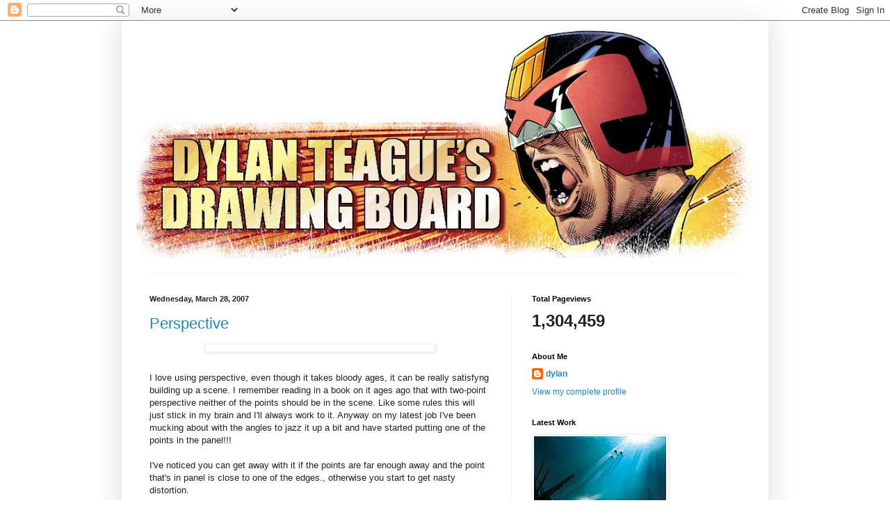

--- FILE ---
content_type: text/html; charset=UTF-8
request_url: https://dylansdrawingboard.blogspot.com/b/stats?style=BLACK_TRANSPARENT&timeRange=ALL_TIME&token=APq4FmCDANHGlDjjvZPOkkl5uzdL9xh0o2sgz6ebgHdC0cczV7rOOmB4OYHSx3t-6k0FF1rXJPTFeINrRGNConnhIAeaV2Bj0g
body_size: -32
content:
{"total":1304459,"sparklineOptions":{"backgroundColor":{"fillOpacity":0.1,"fill":"#000000"},"series":[{"areaOpacity":0.3,"color":"#202020"}]},"sparklineData":[[0,57],[1,60],[2,63],[3,46],[4,44],[5,51],[6,34],[7,31],[8,18],[9,31],[10,22],[11,26],[12,28],[13,40],[14,30],[15,66],[16,37],[17,41],[18,61],[19,85],[20,97],[21,68],[22,68],[23,97],[24,76],[25,49],[26,38],[27,54],[28,18],[29,31]],"nextTickMs":225000}